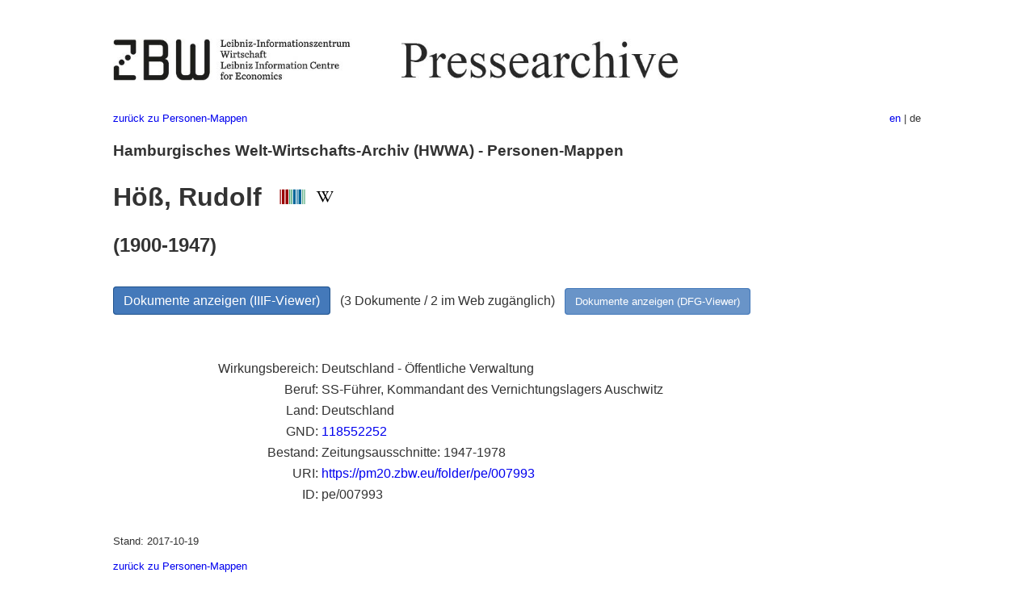

--- FILE ---
content_type: text/html
request_url: https://pm20.zbw.eu/folder/pe/0079xx/007993/about.de.html
body_size: 5084
content:
<!DOCTYPE html>
<html xmlns="http://www.w3.org/1999/xhtml" lang="de" xml:lang="de">
<head>
  <meta charset="utf-8" />
  <meta name="generator" content="pandoc" />
  <meta name="viewport" content="width=device-width, initial-scale=1.0, user-scalable=yes" />
  <meta name="description" content="Dossier zu Höß, Rudolf (1900-1947;
Deutschland - Öffentliche Verwaltung). Aus deutscher und internationaler
Presse, 1908-1949." />
  <link rel="alternate" hreflang="en" href="https://pm20.zbw.eu/folder/pe/0079xx/007993/about.en.html" />
  <link rel="alternate" hreflang="de" href="https://pm20.zbw.eu/folder/pe/0079xx/007993/about.de.html" />
  <title>Höß, Rudolf | ZBW Pressearchive</title>
  <style>
      code{white-space: pre-wrap;}
      span.smallcaps{font-variant: small-caps;}
      span.underline{text-decoration: underline;}
      div.column{display: inline-block; vertical-align: top; width: 50%;}

  </style>
  <link rel="stylesheet" href="/styles/simple.css" />
  <!--[if lt IE 9]>
    <script src="//cdnjs.cloudflare.com/ajax/libs/html5shiv/3.7.3/html5shiv-printshiv.min.js"></script>
  <![endif]-->
</head>
<body>
<header>
  <img src="/images/zbw_pm20.de.png" alt="ZBW PM20 Logo" usemap="#logomap"/>
  <map name="logomap"> <area alt="ZBW home" shape="rect" coords="0,0,166,73" href="https://www.zbw.eu/de" /><area alt="PM20 home" shape="rect" coords="180,0,1041,73" href="/about.de.html" /></map>
<div class="hint is-flex">
  <span class="has-text-left">
  <a href="../../about.de.html">zurück zu Personen-Mappen</a>
  </span>
  <span class="has-text-right">
    <a href="/folder/pe/0079xx/007993/about.en.html">en</a> | de
  </span>
</div>
</header>
<h3
id="hamburgisches-welt-wirtschafts-archiv-hwwa---personen-mappen">Hamburgisches
Welt-Wirtschafts-Archiv (HWWA) - Personen-Mappen</h3>
<h1 id="höß-rudolf-wikidata-item-wikipedia">Höß, Rudolf  <a
href="http://www.wikidata.org/entity/Q76975"><img
src="/images/Wikidata-logo.svg" class="inline-icon"
alt="Wikidata item" /></a> <a
href="https://de.wikipedia.org/wiki/Rudolf_H%C3%B6%C3%9F"><img
src="/images/Wikipedia-W.svg" title="Wikipedia" class="inline-icon"
alt="Wikipedia" /></a></h1>
<h2 id="section">(1900-1947)</h2>
<div class="spacer">
 
</div>
<p><a class="btn" href="https://pm20.zbw.eu/iiifview/folder/pe/007993" rel="nofollow">Dokumente
anzeigen (IIIF-Viewer)</a>   (3 Dokumente / 2 im Web zugänglich)  
<a class="btn-small" href="https://pm20.zbw.eu/dfgview/pe/007993" rel="nofollow">Dokumente
anzeigen (DFG-Viewer)</a></p>
<div class="spacer">
 
</div>
<p><a id="filmsections" /></p>
<div class="spacer">
 
</div>
<div class="fieldtable">
<table>
<colgroup>
<col style="width: 37%" />
<col style="width: 62%" />
</colgroup>
<tbody>
<tr>
<td style="text-align: right;">Wirkungsbereich</td>
<td>Deutschland - Öffentliche Verwaltung</td>
</tr>
<tr>
<td style="text-align: right;">Beruf</td>
<td>SS-Führer, Kommandant des Vernichtungslagers Auschwitz</td>
</tr>
<tr>
<td style="text-align: right;">Land</td>
<td>Deutschland</td>
</tr>
<tr>
<td style="text-align: right;">GND</td>
<td><a href="https://d-nb.info/gnd/118552252">118552252</a></td>
</tr>
<tr>
<td style="text-align: right;">Bestand</td>
<td>Zeitungsausschnitte: 1947-1978</td>
</tr>
<tr>
<td style="text-align: right;">URI</td>
<td><a href="https://pm20.zbw.eu/folder/pe/007993" rel="nofollow">https://pm20.zbw.eu/folder/pe/007993</a></td>
</tr>
<tr>
<td style="text-align: right;">ID</td>
<td>pe/007993</td>
</tr>
</tbody>
</table>
</div>
<script type="application/ld+json">
{
    "@context" : "http://schema.org",
    "@type" : "WebSite",
    "name" : "ZBW Pressearchive",
  "publisher" : {
    "@type" : "EducationalOrganization",
    "name" : "ZBW - Leibniz-Informtionszentrum Wirtschaft",
    "sameAs" : "http://www.wikidata.org/entity/Q317179"
  },
    "url" : "https://pm20.zbw.eu"
}
</script>
<script type="application/ld+json">
{"@context":"https://schema.org/","@graph":[{"about":{"@type":"Person","description":"SS-Führer, Kommandant des Vernichtungslagers Auschwitz. (Deutschland - Öffentliche Verwaltung)","name":"Höß, Rudolf","nationality":{"name":"Deutschland","@type":"Country"},"sameAs":"http://www.wikidata.org/entity/Q76975"},"@type":"CreativeWork","name":"Höß, Rudolf (1900-1947; Deutschland - Öffentliche Verwaltung)","isPartOf":{"@type":"Collection","name":"Pressearchiv 20. Jahrhundert","sameAs":"http://www.wikidata.org/entity/Q36948990"}}]}
</script>
<footer>
  <p>Stand: 2017-10-19</p>
  <p><a href="../../about.de.html">zurück zu Personen-Mappen</a></p>
<p><a href="ma&#105;l&#116;o&#58;%69&#110;&#102;o%40zbw&#46;eu?subject=Feedback%20zu%20PM20%20Höß, Rudolf&body=%0D%0A%0D%0A%0D%0A---%0D%0Ahttps://pm20.zbw.eu/folder/pe/0079xx/007993/about.de.html">Feedback</a> &nbsp;
<a href="/about-pm20/legal.de.html">Rechtliches</a> &nbsp;
<a href="https://www.zbw.eu/de/impressum/">Impressum</a> &nbsp; <a href="https://www.zbw.eu/de/datenschutz/">Datenschutz</a> &nbsp;
Alle Metadaten unter <a href="https://creativecommons.org/publicdomain/zero/1.0/deed.de">CC0</a> Lizenz</p>
</footer>
</body>
</html>
